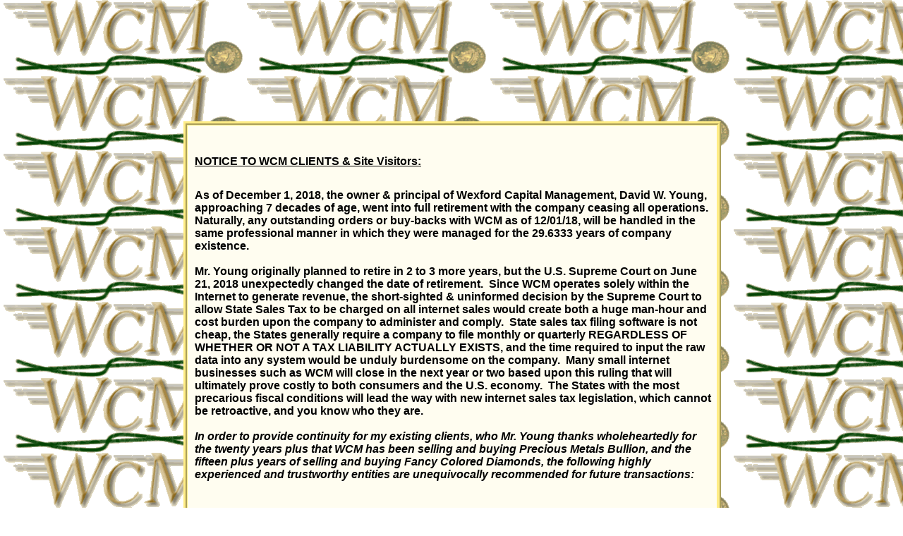

--- FILE ---
content_type: text/html
request_url: http://goldsilverbullion.com/
body_size: 2975
content:
<html>

<head>
<meta http-equiv="Content-Language" content="en-us">
<meta http-equiv="Content-Type" content="text/html; charset=windows-1252">
<title>Referral Page for WCM Clients</title>
<meta name="keywords" content="WCM, NABX, Leibish Polnauer, Stephen Hofer, retirement">
<meta name="description" content="Referral Page for WCM Clients">
</head>

<body topmargin="10" leftmargin="10" rightmargin="10" bottommargin="10" marginwidth="10" marginheight="10" style="text-align: left; margin-left: 6; margin-right: 4; background-attachment: fixed" background="logo11compress.gif">

<div align="center">
	<br>
	<br>
	<br>
	<br>
	<br>
	<br>
	<br>
	<br>
&nbsp;<table border=5 cellpadding=0 cellspacing=0 width="60%" style="border-style: ridge; border-color: #FFED86" bordercolor=#FFED86 bgcolor=#FFFDF0><tr><td height="255" style="border: 4 ridge #FFED86">
		<p align=left style="margin-left: 10px; margin-right: 8px; margin-top: 6px; margin-bottom: 6px"><b><u><font face="Arial" color="#AE8B00" size="3"><br>
                </font><font face="Arial" size="3"><br>
		NOTICE TO WCM CLIENTS &amp; Site Visitors:</font></u><font face="Arial" size="2" color="#000000"><br>
		<br>
                <br>
		</font><font face="Arial" color="#000000">As of December 1, 2018, the 
		owner &amp; principal of Wexford Capital Management, David W. Young, 
		approaching 7 decades of age, went into full retirement with the company 
		ceasing all operations.&nbsp; Naturally, any outstanding orders or 
		buy-backs with WCM as of 12/01/18, will be handled in the same 
		professional manner in which they were managed for the 29.6333 years of 
		company existence.<br>
		<br>
		Mr. Young originally planned to retire in 2 to 3 more years, but the 
		U.S. Supreme Court on June 21, 2018 unexpectedly changed the date of 
		retirement.&nbsp; Since WCM operates solely within the Internet to 
		generate revenue, the short-sighted &amp; uninformed decision by the Supreme 
		Court to allow State Sales Tax to be charged on all internet sales would 
		create both a huge man-hour and cost burden upon the company to 
		administer and comply.&nbsp; State sales tax filing software is not 
		cheap, the States generally require a company to file monthly or 
		quarterly REGARDLESS OF WHETHER OR NOT A TAX LIABILITY ACTUALLY EXISTS, 
		and the time required to input the raw data into any system would be 
		unduly burdensome on the company.&nbsp; Many small internet businesses 
		such as WCM will close in the next year or two based upon this ruling 
		that will ultimately prove costly to both consumers and the U.S. 
		economy.&nbsp; The States with the most precarious fiscal conditions 
		will lead the way with new internet sales tax legislation, which cannot 
		be retroactive, and you know who they are.<br>
		<br>
		<i>In order to provide continuity for my existing clients, who Mr. Young 
		thanks wholeheartedly for the twenty years plus that WCM has been 
		selling and buying Precious Metals Bullion, and the fifteen plus years 
		of selling and buying Fancy Colored Diamonds, the following highly 
		experienced and trustworthy entities are unequivocally recommended for future 
		transactions:<br>
		<br>
		<br>
		</i>I.&nbsp; </font><u><font face="Arial" color="#AE8B00">PM BULLION 
		PURCHASES &amp; SALES ( Buy-Backs )</font><font face="Arial" color="#000000"><br>
		<br>
		</font></u><font face="Arial" color="#000000">&nbsp;&nbsp;&nbsp;&nbsp;&nbsp;&nbsp;&nbsp; 
		Treasure Island Coins, <a href="http://www.treasureislandcoins.com">
		www.treasureislandcoins.com</a><u><br>
		</u>&nbsp;&nbsp;&nbsp;&nbsp;&nbsp;&nbsp;&nbsp;&nbsp;
		<a href="mailto:mdols@treasureislandcoins.com">mdols@treasureislandcoins.com</a></font></b><p align=left style="margin-left: 10px; margin-right: 8px; margin-top: 6px; margin-bottom: 6px">
		<b><font face="Arial" color="#000000">&nbsp;&nbsp;&nbsp;&nbsp;&nbsp;&nbsp;&nbsp;&nbsp; 
		(701) 204-0664, Trader Matt Dols will handle WCM clients.<u><br>
		<br>
		</u>&nbsp;&nbsp;&nbsp;&nbsp;&nbsp;&nbsp;&nbsp;&nbsp;&nbsp; 1429 42nd 
		Street, Fargo, ND&nbsp; 58103<u><br>
		<br>
		<br>
		</u>II.&nbsp; </font><u><font face="Arial" color="#6600FF">COLORED 
		DIAMOND PURCHASES &amp; SALES</font><font face="Arial" color="#000000"><br>
		<br>
		</font></u><font face="Arial" color="#000000">&nbsp;&nbsp; 1.&nbsp; 
		Leibish Polnauer &amp; Company, <a href="http://www.leibish.com">
		www.leibish.com</a><br>
&nbsp;&nbsp;&nbsp;&nbsp;&nbsp;&nbsp;&nbsp; <a href="mailto:info@leibish.com">
		info@leibish.com</a><br>
&nbsp;&nbsp;&nbsp;&nbsp;&nbsp;&nbsp;&nbsp; (855) 534-2474<br>
&nbsp;&nbsp;&nbsp;&nbsp;&nbsp;&nbsp;&nbsp; (212) 921-9700<br>
		<br>
&nbsp;&nbsp;&nbsp;&nbsp;&nbsp;&nbsp;&nbsp;&nbsp; 580 Fifth Avenue, Suite 2502, 
		New York, NY&nbsp; 10036<br>
		<br>
&nbsp;&nbsp; 2.&nbsp; Stephen C. Hofer, Fancy Colour Consultants, LLC<br>
&nbsp;&nbsp;&nbsp;&nbsp;&nbsp;&nbsp;&nbsp; <a href="http://www.stephenhofer.com">
		www.stephenhofer.com</a><br>
&nbsp;&nbsp;&nbsp;&nbsp;&nbsp;&nbsp;&nbsp;
		<a href="mailto:hofercolour14@gmail.com">hofercolour14@gmail.com</a><br>
&nbsp;&nbsp;&nbsp;&nbsp;&nbsp;&nbsp;&nbsp; (413) 269-4004<br>
		<br>
		***********************<br>
		<br>
		<i>Wexford Capital Management has conducted millions of dollars of 
		transactions over a period spanning 10 to 15 years plus with the above 
		referenced companies, and can attest fully to their efficiency, 
		integrity, fair pricing, and achievement of total customer satisfaction 
		in all phases of Precious Metals Bullion and Fancy Colored Diamond 
		purchases and sales.</i><br>
		<br>
		As General MacArthur said during his fairwell speech to Congress on 
		April 19, 1951, &quot;Old soldiers never die, they just fade away&quot;.&nbsp; 
		In my own words, the quote would be, </font>
		<font face="Arial" color="#AE8B00">&quot;<u>Old sages never die, they just 
		quietly fade away</u>&quot;</font><font face="Arial" color="#000000">.<br>
		<br>
		And with that parting message, I bid you adieu and thank you all once again 
		for your business and loyalty over the years.<br>
		<br>
		<br>
		David W. Young, The SAGE of Wexford<br>
		<br>
		<br>
		<i>P.S.&nbsp; <u>Webster's definition of &quot;retirement&quot;</u>:</i></font></b><span style="color: rgb(34, 34, 34); font-family: Roboto, arial, sans-serif; font-size: 16px; font-style: normal; font-variant-ligatures: normal; font-variant-caps: normal; font-weight: 400; letter-spacing: normal; orphans: 2; text-align: left; text-indent: 0px; text-transform: none; white-space: normal; widows: 2; word-spacing: 0px; -webkit-text-stroke-width: 0px; background-color: rgb(255, 255, 255); text-decoration-style: initial; text-decoration-color: initial; display: inline !important; float: none;"><br>
		<br>
		</span>
		<span style="color: rgb(34, 34, 34); font-family: Roboto, arial, sans-serif; font-style: italic; font-variant-ligatures: normal; font-variant-caps: normal; font-weight: 400; letter-spacing: normal; orphans: 2; text-align: left; text-indent: 0px; text-transform: none; white-space: normal; widows: 2; word-spacing: 0px; -webkit-text-stroke-width: 0px; text-decoration-style: initial; text-decoration-color: initial; display: inline !important; float: none; background-color: rgb(255, 255, 255)">
		(Entry 1 of 2) : the act of ending your working or professional career : 
		the act of&nbsp;</span><b style="color: rgb(34, 34, 34); font-family: Roboto, arial, sans-serif; font-style: italic; font-variant-ligatures: normal; font-variant-caps: normal; letter-spacing: normal; orphans: 2; text-align: left; text-indent: 0px; text-transform: none; white-space: normal; widows: 2; word-spacing: 0px; -webkit-text-stroke-width: 0px; text-decoration-style: initial; text-decoration-color: initial; background-color: rgb(255, 255, 255)">retiring</b><span style="color: rgb(34, 34, 34); font-family: Roboto, arial, sans-serif; font-style: italic; font-variant-ligatures: normal; font-variant-caps: normal; font-weight: 400; letter-spacing: normal; orphans: 2; text-align: left; text-indent: 0px; text-transform: none; white-space: normal; widows: 2; word-spacing: 0px; -webkit-text-stroke-width: 0px; text-decoration-style: initial; text-decoration-color: initial; display: inline !important; float: none; background-color: rgb(255, 255, 255)">. 
		: the state of being&nbsp;</span><b style="color: rgb(34, 34, 34); font-family: Roboto, arial, sans-serif; font-style: italic; font-variant-ligatures: normal; font-variant-caps: normal; letter-spacing: normal; orphans: 2; text-align: left; text-indent: 0px; text-transform: none; white-space: normal; widows: 2; word-spacing: 0px; -webkit-text-stroke-width: 0px; text-decoration-style: initial; text-decoration-color: initial; background-color: rgb(255, 255, 255)">retired</b><span style="color: rgb(34, 34, 34); font-family: Roboto, arial, sans-serif; font-style: italic; font-variant-ligatures: normal; font-variant-caps: normal; font-weight: 400; letter-spacing: normal; orphans: 2; text-align: left; text-indent: 0px; text-transform: none; white-space: normal; widows: 2; word-spacing: 0px; -webkit-text-stroke-width: 0px; text-decoration-style: initial; text-decoration-color: initial; display: inline !important; float: none; background-color: rgb(255, 255, 255)">. 
		: <u>the period after you have permanently stopped your job or 
		profession</u>.</span><b><font face="Arial" color="#000000"><br>
		</font></b><font FACE=Arial SIZE=2><br>
&nbsp;<p>&nbsp;
              </td></tr></table></div>

</body>

</html>
